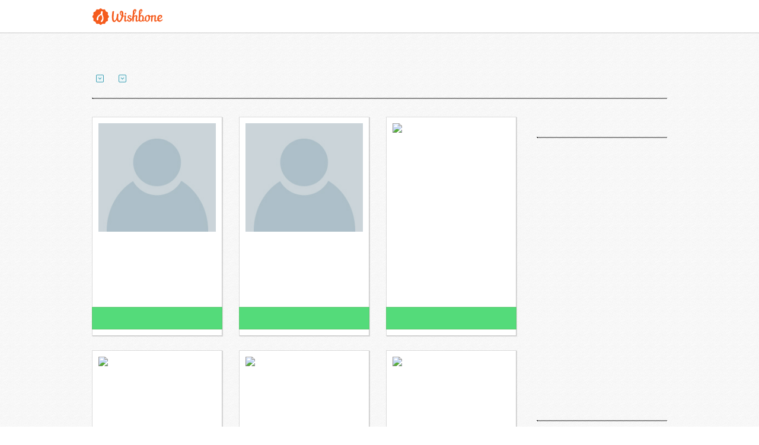

--- FILE ---
content_type: text/html; charset=utf-8
request_url: https://www.wishbone.org/campaigns?%20page=2%27&region=los-angeles&interest=technology-engineering
body_size: 5484
content:
<!DOCTYPE html>
<html>
<head>
<meta charset='utf8'>
<meta content='Meet our passionate students in need. 100% of your donation funds scholarships for top extracurricular programs.' name='description'>
<meta content='Wishbone' property='og:site_name'>
<title>
Fund a Student

- Wishbone
</title>
<script>
(function(w,d,s,l,i){w[l]=w[l]||[];w[l].push({'gtm.start':new Date().getTime(),event:'gtm.js'});var f=d.getElementsByTagName(s)[0],j=d.createElement(s),dl=l!='dataLayer'?'&l='+l:'';j.async=true;j.src='https://www.googletagmanager.com/gtm.js?id='+i+dl;f.parentNode.insertBefore(j,f);})(window,document,'script','dataLayer','GTM-P9WGMWT');
</script>
<script src="https://js.stripe.com/v2/"></script>
<script src="https://maps.googleapis.com/maps/api/js?key=AIzaSyBAL7XJTd260_icQkv3jfQQuDwVwv72BOg"></script>
<script src="//api.filepicker.io/v2/filepicker.js" type="text/javascript"></script>
<script>
  WebFontConfig = {
    custom: {
      families: ['Calibre'],
      urls: ['/assets/v4/fonts/calibre-43b85cb848851d322a80e4e9cf088c49c2f03d65de4879dbc5baea677514a777.css']
    },
    classes: false,
    events: false
  };
</script>
<script src="/assets/webfontloader-4da66d2be21f773f91ad1e712b2f7b7879739a88d4c45b1ebc8a49f53a04c5b0.js" async="async"></script>
<link rel="stylesheet" media="all" href="/assets/v4/application-d65a63fc1d0cb9bbf73394b4f63e0b73167f9b50c696b0836029933e0a86e868.css" />
<script src="/assets/v4/application-87aad65198dd05af4d26f1cb1bbc3e330db80c7dc0b8fc107931b4fa1cb45243.js"></script>
<!--[if lte IE 8]>
<script src="/assets/selectivizr-22b2fea3af4b39845257528f7759b65110ec91e6efd087e11be086a9137a00a0.js"></script>
<![endif]-->
<meta name="csrf-param" content="authenticity_token" />
<meta name="csrf-token" content="46R5QhZzr1WkcSb1wJslsezDLbLcdin6aoL9lpAOoVhS6XnfxH74C7lMnJoJhLQACFNlgh7l4pY0Z6cow4/1fg==" />
<script>
  Stripe.setPublishableKey('pk_hJQYIGCYjtGOA4ZAuHBfJXt2UNqz7');
  if (typeof(filepicker) !== 'undefined') {
    filepicker.setKey('AJtfMDlXBREGrC86y6fkgz');
  }
</script>
  <!-- start Mixpanel -->
  <script type="text/javascript">
    (function(e,b){if(!b.__SV){var a,f,i,g;window.mixpanel=b;a=e.createElement("script");a.type="text/javascript";a.async=!0;a.src=("https:"===e.location.protocol?"https:":"http:")+'//cdn.mxpnl.com/libs/mixpanel-2.2.min.js';f=e.getElementsByTagName("script")[0];f.parentNode.insertBefore(a,f);b._i=[];b.init=function(a,e,d){function f(b,h){var a=h.split(".");2==a.length&&(b=b[a[0]],h=a[1]);b[h]=function(){b.push([h].concat(Array.prototype.slice.call(arguments,0)))}}var c=b;"undefined"!==
  typeof d?c=b[d]=[]:d="mixpanel";c.people=c.people||[];c.toString=function(b){var a="mixpanel";"mixpanel"!==d&&(a+="."+d);b||(a+=" (stub)");return a};c.people.toString=function(){return c.toString(1)+".people (stub)"};i="disable track track_pageview track_links track_forms register register_once alias unregister identify name_tag set_config people.set people.set_once people.increment people.append people.track_charge people.clear_charges people.delete_user".split(" ");for(g=0;g<i.length;g++)f(c,i[g]);
    b._i.push([a,e,d])};b.__SV=1.2}})(document,window.mixpanel||[]);
    mixpanel.init("b395b4f29fba229d98bc84ad910bbe6d");

  </script>
  <!-- end Mixpanel -->

  <!-- Start Google Analytics -->
    <script type='text/javascript'>
      var _gaq = _gaq || [];
      _gaq.push(['_setAccount', "UA-27692683-1"]);
      _gaq.push(['_setAllowLinker',true]);
      _gaq.push(['_setDomainName','wishbone.org']);
      _gaq.push(['_trackPageview']);
      (function() {
        var ga = document.createElement('script'); ga.type = 'text/javascript'; ga.async = true;
        ga.src = ('https:' == document.location.protocol ? 'https://ssl' : 'http://www') + '.google-analytics.com/ga.js';
        var s = document.getElementsByTagName('script')[0]; s.parentNode.insertBefore(ga, s);
      })();

      // Track navigation via Turbolinks.
      function handler(event) {
        _gaq.push(['_trackPageview']);
      }

      if (document.addEventListener) {
        document.addEventListener('turbolinks:load', handler);
      } else if (document.attachEvent) {
        document.attachEvent('turbolinks:load', handler);
      }
    </script>
  <!-- End Google Analytics -->

  <!-- Facebook Pixel Code -->
  <script>
    !function(f,b,e,v,n,t,s){if(f.fbq)return;n=f.fbq=function(){n.callMethod?
    n.callMethod.apply(n,arguments):n.queue.push(arguments)};if(!f._fbq)f._fbq=n;
    n.push=n;n.loaded=!0;n.version='2.0';n.queue=[];t=b.createElement(e);t.async=!0;
    t.src=v;s=b.getElementsByTagName(e)[0];s.parentNode.insertBefore(t,s)}(window,
    document,'script','//connect.facebook.net/en_US/fbevents.js');
    fbq('init', '1848028402099321');
    fbq('track', 'PageView');
  </script>
  <noscript>
    <img height="1" width="1" style="display:none" src="https://www.facebook.com/tr?id=1848028402099321&ev=PageView&noscript=1"/>
  </noscript>
  <!-- End Facebook Pixel Code -->

</head>
<body class='index  not-responsive' id='campaigns'>
<noscript>
<iframe height='0' src='https://www.googletagmanager.com/ns.html?id=GTM-P9WGMWT' style='display:none;visibility:hidden' width='0'></iframe>
</noscript>
<div class='wrapper'>
<nav class='top-navbar global-nav js-global-nav'>
<div class='row'>
<div class='small-12 columns'>
<div class='pull-left'>
<a class="global-nav__logo wishbone-logo" href="https://www.wishbone.org/">Wishbone</a>
</div>
<div class='pull-right'>
<ul class='top-navbar__items'>
<li class='top-navbar__item'>
<a class="top-navbar__link" href="/impact">Our Impact</a>
</li>
<li class='top-navbar__item'>
<a class="top-navbar__link" href="/about">About Us</a>
</li>
<li class='top-navbar__item'>
<a class="top-navbar__link" href="/session/new">Log In</a>
</li>

</ul>
</div>
</div>
</div>
</nav>

<div class='' id='content'>
<div id='flash-messages'>
</div>
<div id='site-announcement'>
</div>

<script>
//<![CDATA[
mixpanel.track('Campaign index')
//]]>
</script>
<div class='background background--grey'></div>
<div class='container'>
<div class='row card-browse__categories'>
<div class='small-12 columns'>
<div class='t2'>
<form class="auto-submitting-form" action="/campaigns" accept-charset="UTF-8" method="get">
<input type="hidden" name="query" id="query" />
<div class='card-browse__categories__select'>
<div class="react-mount-node " id="StyledSelectInput_49434"></div><script type="text/javascript">      var mountNode = document.getElementById('StyledSelectInput_49434');
       React.render(React.createElement(wishbone.StyledSelectInput, {"type":"styled-select--t2","options":[["All Students",{"value":""}],["Athletics",{"value":"athletics"}],["Business \u0026 Law",{"value":"business-and-law"}],["Design",{"value":"design"}],["Environmental \u0026 Outdoors",{"value":"environmental-outdoors"}],["Fine Arts",{"value":"fine-arts"}],["Leadership",{"value":"leadership"}],["Liberal Arts",{"value":"liberal-arts"}],["Performing Arts",{"value":"performing-arts"}],["Science \u0026 Medicine",{"value":"science-and-technology"}],["Technology \u0026 Engineering",{"value":"technology-engineering"}]],"name":"interest","defaultValue":"technology-engineering"}), mountNode);
</script>
</div>
<div class='card-browse__categories__text'>from</div>
<div class='card-browse__categories__select'>
<div class="react-mount-node " id="StyledSelectInput_51155"></div><script type="text/javascript">      var mountNode = document.getElementById('StyledSelectInput_51155');
       React.render(React.createElement(wishbone.StyledSelectInput, {"type":"styled-select--t2","options":[["Everywhere",{"value":""}],["Connecticut",{"value":"connecticut"}],["Los Angeles",{"value":"los-angeles"}],["New York",{"value":"new-york"}],["SF Bay Area",{"value":"san-francisco"}]],"name":"region","defaultValue":"los-angeles"}), mountNode);
</script>
</div>
<div class='card-browse__categories__text'>who need your help</div>
</form>


</div>
<div class='line line--a'></div>
</div>
</div>
<div class='row card-browse__cards-row'>
<div class='small-9 columns'>
<ul class='card-browse__cards small-block-grid-3'>
<li>
<div class='campaign-card'>
<a href="/campaigns/413962/cristofer"><img alt="Cristofer " class="campaign-card__image avatar anonymous" src="/assets/no-avatar-ef67dd9813394406517270a59b7c561edc6af2fc3f8adbd49f09018bdd9f7cd7.jpg" />
</a><a class="campaign-card__description" href="/campaigns/413962/cristofer"><div class='t5 subtle'>Mr. Acuna wants to</div>
Send Cristofer  to US Performing Arts Animation
</a><div class='campaign-card__footer'>
<div class='campaign-card__status campaign-card__status--funded'>
<div class='campaign-card__status-text'>
100% Funded!
</div>
</div>

<div class='campaign-progress'>
<div class='campaign-progress__bar'>
<div class='campaign-progress__bar__funded' style='width: 100.0%'></div>
</div>

<div class='campaign-progress__details'>
<div class='campaign-progress__raised'>
$1,850 raised
</div>
<div class='campaign-progress__to-go'>
$0 to go
</div>
</div>
</div>

</div>
</div>

</li>
<li>
<div class='campaign-card'>
<a href="/campaigns/804384/xavier"><img alt="Xavier" class="campaign-card__image avatar anonymous" src="/assets/no-avatar-ef67dd9813394406517270a59b7c561edc6af2fc3f8adbd49f09018bdd9f7cd7.jpg" />
</a><a class="campaign-card__description" href="/campaigns/804384/xavier"><div class='t5 subtle'>Ms. Siesfeld wants to</div>
Send Xavier to Cal Poly EPIC Engineering Camp
</a><div class='campaign-card__footer'>
<div class='campaign-card__status campaign-card__status--funded'>
<div class='campaign-card__status-text'>
100% Funded!
</div>
</div>

<div class='campaign-progress'>
<div class='campaign-progress__bar'>
<div class='campaign-progress__bar__funded' style='width: 100.0%'></div>
</div>

<div class='campaign-progress__details'>
<div class='campaign-progress__raised'>
$1,720 raised
</div>
<div class='campaign-progress__to-go'>
$0 to go
</div>
</div>
</div>

</div>
</div>

</li>
<li>
<div class='campaign-card'>
<a href="/campaigns/384862/alyssa"><img alt="Alyssa" class="campaign-card__image filepicker-square-xxlarge" src="https://cdn.filestackcontent.com/api/file/Nnp8H3fmRa6WksG4nKlU/convert?cache=true&amp;rotate=exif&amp;align=faces&amp;fit=crop&amp;h=213&amp;w=213" />
</a><a class="campaign-card__description" href="/campaigns/384862/alyssa"><div class='t5 subtle'>Ms. Cibulsky wants to</div>
Send Alyssa to Designer Camp
</a><div class='campaign-card__footer'>
<div class='campaign-card__status campaign-card__status--funded'>
<div class='campaign-card__status-text'>
100% Funded!
</div>
</div>

<div class='campaign-progress'>
<div class='campaign-progress__bar'>
<div class='campaign-progress__bar__funded' style='width: 100.0%'></div>
</div>

<div class='campaign-progress__details'>
<div class='campaign-progress__raised'>
$895 raised
</div>
<div class='campaign-progress__to-go'>
$0 to go
</div>
</div>
</div>

</div>
</div>

</li>
<li>
<div class='campaign-card'>
<a href="/campaigns/747483/lourdes"><img alt="Lourdes" class="campaign-card__image filepicker-square-xxlarge" src="https://cdn.filestackcontent.com/api/file/Ak4Gw2dXQmyw0OSc9qOg/convert?cache=true&amp;rotate=exif&amp;align=faces&amp;fit=crop&amp;h=213&amp;w=213" />
</a><a class="campaign-card__description" href="/campaigns/747483/lourdes"><div class='t5 subtle'>Ms. Duret wants to</div>
Send Lourdes to US Performing Arts Animation
</a><div class='campaign-card__footer'>
<div class='campaign-card__status campaign-card__status--funded'>
<div class='campaign-card__status-text'>
100% Funded!
</div>
</div>

<div class='campaign-progress'>
<div class='campaign-progress__bar'>
<div class='campaign-progress__bar__funded' style='width: 100.0%'></div>
</div>

<div class='campaign-progress__details'>
<div class='campaign-progress__raised'>
$1,850 raised
</div>
<div class='campaign-progress__to-go'>
$0 to go
</div>
</div>
</div>

</div>
</div>

</li>
<li>
<div class='campaign-card'>
<a href="/campaigns/612443/evelin"><img alt="Evelin" class="campaign-card__image filepicker-square-xxlarge" src="https://cdn.filestackcontent.com/api/file/Engkmm8FQjmnTGD04Uu8/convert?cache=true&amp;rotate=exif&amp;align=faces&amp;fit=crop&amp;h=213&amp;w=213" />
</a><a class="campaign-card__description" href="/campaigns/612443/evelin"><div class='t5 subtle'>Shari Long wants to</div>
Send Evelin to iD Tech Camps Los Angeles
</a><div class='campaign-card__footer'>
<div class='campaign-card__status campaign-card__status--funded'>
<div class='campaign-card__status-text'>
100% Funded!
</div>
</div>

<div class='campaign-progress'>
<div class='campaign-progress__bar'>
<div class='campaign-progress__bar__funded' style='width: 100.0%'></div>
</div>

<div class='campaign-progress__details'>
<div class='campaign-progress__raised'>
$1,698 raised
</div>
<div class='campaign-progress__to-go'>
$0 to go
</div>
</div>
</div>

</div>
</div>

</li>
<li>
<div class='campaign-card'>
<a href="/campaigns/134242/arthur"><img alt="Arthur" class="campaign-card__image filepicker-square-xxlarge" src="https://cdn.filestackcontent.com/api/file/xUDQJkpZQNqO8kt54iEH/convert?cache=true&amp;rotate=exif&amp;align=faces&amp;fit=crop&amp;h=213&amp;w=213" />
</a><a class="campaign-card__description" href="/campaigns/134242/arthur"><div class='t5 subtle'>Mrs. Iqbal-Zubair wants to</div>
Send Arthur to iD Tech Camps Los Angeles
</a><div class='campaign-card__footer'>
<div class='campaign-card__status campaign-card__status--funded'>
<div class='campaign-card__status-text'>
100% Funded!
</div>
</div>

<div class='campaign-progress'>
<div class='campaign-progress__bar'>
<div class='campaign-progress__bar__funded' style='width: 100.0%'></div>
</div>

<div class='campaign-progress__details'>
<div class='campaign-progress__raised'>
$1,948 raised
</div>
<div class='campaign-progress__to-go'>
$0 to go
</div>
</div>
</div>

</div>
</div>

</li>
<li>
<div class='campaign-card'>
<a href="/campaigns/657534/mariluisa"><img alt="Mariluisa" class="campaign-card__image filepicker-square-xxlarge" src="https://cdn.filestackcontent.com/api/file/WrScKMwLRJyDmG6Ierzv/convert?cache=true&amp;rotate=exif&amp;align=faces&amp;fit=crop&amp;h=213&amp;w=213" />
</a><a class="campaign-card__description" href="/campaigns/657534/mariluisa"><div class='t5 subtle'>Ms. Gonzalez wants to</div>
Send Mariluisa to iD Tech Camps Los Angeles
</a><div class='campaign-card__footer'>
<div class='campaign-card__status campaign-card__status--funded'>
<div class='campaign-card__status-text'>
100% Funded!
</div>
</div>

<div class='campaign-progress'>
<div class='campaign-progress__bar'>
<div class='campaign-progress__bar__funded' style='width: 100.0%'></div>
</div>

<div class='campaign-progress__details'>
<div class='campaign-progress__raised'>
$1,648 raised
</div>
<div class='campaign-progress__to-go'>
$0 to go
</div>
</div>
</div>

</div>
</div>

</li>
<li>
<div class='campaign-card'>
<a href="/campaigns/502218/agustine"><img alt="Agustine" class="campaign-card__image filepicker-square-xxlarge" src="https://cdn.filestackcontent.com/api/file/7MMAzPVmSiWeGlPydIjG/convert?cache=true&amp;rotate=exif&amp;align=faces&amp;fit=crop&amp;h=213&amp;w=213" />
</a><a class="campaign-card__description" href="/campaigns/502218/agustine"><div class='t5 subtle'>Ms. Cardenas wants to</div>
Send Agustine to iD Tech Camps Los Angeles
</a><div class='campaign-card__footer'>
<div class='campaign-card__status campaign-card__status--funded'>
<div class='campaign-card__status-text'>
100% Funded!
</div>
</div>

<div class='campaign-progress'>
<div class='campaign-progress__bar'>
<div class='campaign-progress__bar__funded' style='width: 100.0%'></div>
</div>

<div class='campaign-progress__details'>
<div class='campaign-progress__raised'>
$1,648 raised
</div>
<div class='campaign-progress__to-go'>
$0 to go
</div>
</div>
</div>

</div>
</div>

</li>
<li>
<div class='campaign-card'>
<a href="/campaigns/463886/abel"><img alt="Abel" class="campaign-card__image filepicker-square-xxlarge" src="https://cdn.filestackcontent.com/api/file/iMQGVQv5Qs6aKeU26Gsr/convert?cache=true&amp;rotate=exif&amp;align=faces&amp;fit=crop&amp;h=213&amp;w=213" />
</a><a class="campaign-card__description" href="/campaigns/463886/abel"><div class='t5 subtle'>Ms. Rosales wants to</div>
Send Abel to Envision NYLF Engineering and Technology
</a><div class='campaign-card__footer'>
<div class='campaign-card__status campaign-card__status--funded'>
<div class='campaign-card__status-text'>
100% Funded!
</div>
</div>

<div class='campaign-progress'>
<div class='campaign-progress__bar'>
<div class='campaign-progress__bar__funded' style='width: 100.0%'></div>
</div>

<div class='campaign-progress__details'>
<div class='campaign-progress__raised'>
$3,495 raised
</div>
<div class='campaign-progress__to-go'>
$0 to go
</div>
</div>
</div>

</div>
</div>

</li>
</ul>
<nav class='pagination'>

<span class='page current'>
1
</span>

<span class='page'>
<a rel="next" href="/campaigns?+page=2%27a%3D0%27a%3D0&amp;interest=technology-engineering&amp;page=2&amp;region=los-angeles">2</a>
</span>

<span class='next'>
<a rel="next" href="/campaigns?+page=2%27a%3D0%27a%3D0&amp;interest=technology-engineering&amp;page=2&amp;region=los-angeles">Next &rarr;</a>
</span>

</nav>

</div>
<div class='small-3 columns'>
<nav class='card-browse__side-nav'>
<form action="/programs" accept-charset="UTF-8" method="get">
<input type="hidden" name="region" id="region" value="los-angeles" />
<input type="hidden" name="interest" id="interest" value="technology-engineering" />
<input type="hidden" name="grade" id="grade" />
<input type="hidden" name="schedule" id="schedule" />
</form>

<div class='card-browse__side-unit'>
<div class='h3'>Interests</div>
<div class='line line--a'></div>
<ul class='card-browse__side-list'>
<li>
<a href="/campaigns? page=2&#39;a=0&#39;a=0&amp;region=los-angeles">All Interests</a>
</li>
<li>
<a href="/campaigns? page=2&#39;a=0&#39;a=0&amp;region=los-angeles&amp;interest=athletics">Athletics</a>
</li>
<li>
<a href="/campaigns? page=2&#39;a=0&#39;a=0&amp;region=los-angeles&amp;interest=business-and-law">Business &amp; Law</a>
</li>
<li>
<a href="/campaigns? page=2&#39;a=0&#39;a=0&amp;region=los-angeles&amp;interest=design">Design</a>
</li>
<li>
<a href="/campaigns? page=2&#39;a=0&#39;a=0&amp;region=los-angeles&amp;interest=environmental-outdoors">Environmental &amp; Outdoors</a>
</li>
<li>
<a href="/campaigns? page=2&#39;a=0&#39;a=0&amp;region=los-angeles&amp;interest=fine-arts">Fine Arts</a>
</li>
<li>
<a href="/campaigns? page=2&#39;a=0&#39;a=0&amp;region=los-angeles&amp;interest=leadership">Leadership</a>
</li>
<li>
<a href="/campaigns? page=2&#39;a=0&#39;a=0&amp;region=los-angeles&amp;interest=liberal-arts">Liberal Arts</a>
</li>
<li>
<a href="/campaigns? page=2&#39;a=0&#39;a=0&amp;region=los-angeles&amp;interest=performing-arts">Performing Arts</a>
</li>
<li>
<a href="/campaigns? page=2&#39;a=0&#39;a=0&amp;region=los-angeles&amp;interest=science-and-technology">Science &amp; Medicine</a>
</li>
<li>
Technology &amp; Engineering
</li>
</ul>
</div>
<div class='card-browse__side-unit'>
<div class='h3'>Regions</div>
<div class='line line--a'></div>
<ul class='card-browse__side-list'>
<li>
<a href="/campaigns? page=2&#39;a=0&#39;a=0&amp;interest=technology-engineering">All Regions</a>
</li>
<li>
<a href="/campaigns? page=2&#39;a=0&#39;a=0&amp;region=connecticut&amp;interest=technology-engineering">Connecticut</a>
</li>
<li>
Los Angeles
</li>
<li>
<a href="/campaigns? page=2&#39;a=0&#39;a=0&amp;region=new-york&amp;interest=technology-engineering">New York</a>
</li>
<li>
<a href="/campaigns? page=2&#39;a=0&#39;a=0&amp;region=san-francisco&amp;interest=technology-engineering">SF Bay Area</a>
</li>
</ul>
</div>
<div class='campaigns-guarantee'>
<div class='media-vert media-vert--middle'>
<div class='media-vert__image' style='padding-right: 0.5em'>
<div class='icon icon--medium icon-logomark-orange-white'></div>
</div>
<div class='media-vert__main'>
<div class='h5 subtle'>Our Guarantee</div>
</div>
</div>
<div class='campaigns-guarantee__text'>
<p>100% of donations fund student scholarships</p>
</div>
</div>
</nav>

</div>
</div>
</div>

</div>
<div class='page-footer'>
<section class='footer-section footer-section--logos'>
<div class='row'>
<div class='small-12 columns'>
<div class='h5 text-center subtle'>
As Featured In
</div>
<ul class='page-footer__logos small-block-grid-6'>
<li class='page-footer__logo'>
<a class='footer-logo footer-logo--techcrunch' href='http://techcrunch.com/2013/10/25/wishbone-apply/' target='_blank'></a>
</li>
<li class='page-footer__logo'>
<span class='footer-logo footer-logo--good'></span>
</li>
<li class='page-footer__logo'>
<span class='footer-logo footer-logo--forbes'></span>
</li>
<li class='page-footer__logo'>
<spaz class='footer-logo footer-logo--familycircle'></spaz>
</li>
<li class='page-footer__logo'>
<span class='footer-logo footer-logo--sxswedu'></span>
</li>
<li class='page-footer__logo'>
<span class='footer-logo footer-logo--wef'></span>
</li>
</ul>
</div>
</div>
</section>
<section class='footer-section footer-section--links'>
<div class='row'>
<div class='small-12 columns'>
<ul class='small-block-grid-3'>
<li>
<div class='page-footer__link-header'>
About us
</div>
<a href="/about">About Wishbone</a>
<a target="_blank" href="https://wishbone.exposure.co">Success stories</a>
<a href="https://intercom.help/wishbone">Help center</a>
</li>
<li>
<div class='page-footer__link-header'>
For students
</div>
<a href="/students">Get started</a>
<a href="/programs">Find a program</a>
<a href="/students/details">Scholarship details</a>
</li>
<li>
<div class='page-footer__link-header'>
Stay connected
</div>
<a href="/about#contact-us">Contact</a>
<a target="_blank" href="http://eepurl.com/lbd-1">Newsletter</a>
<a target="_blank" href="https://www.facebook.com/wishboneorg">Facebook</a>
<a target="_blank" href="https://twitter.com/wishboneorg">Twitter</a>
</li>
</ul>
</div>
</div>
</section>
<section class='footer-section footer-section--about'>
<div class='row'>
<div class='small-12 columns text-center'>
©
2026
Wishbone.org, a 501(c)(3) organization.
<a href="/privacy">Privacy policy</a>
<a href="/terms">Terms of use</a>
</div>
</div>
</section>
</div>

<div class='dialog'></div>
<div id='fb-root'></div>
<script>
  // Facebook
  (function(d, s, id) {
    var js, fjs = d.getElementsByTagName(s)[0];
    if (d.getElementById(id)) return;
    js = d.createElement(s); js.id = id;
    js.src = "//connect.facebook.net/en_US/all.js#xfbml=1&appId=153227658184565";
    fjs.parentNode.insertBefore(js, fjs);
  }(document, 'script', 'facebook-jssdk'));
  
  // Twitter
  !function(d,s,id){var js,fjs=d.getElementsByTagName(s)[0],p=/^http:/.test(d.location)?'http':'https';if(!d.getElementById(id)){js=d.createElement(s);js.id=id;js.src=p+'://platform.twitter.com/widgets.js';fjs.parentNode.insertBefore(js,fjs);}}(document, 'script', 'twitter-wjs');
  
  // Google Plus
  (function() {var po = document.createElement('script'); po.type = 'text/javascript'; po.async = true; po.src = 'https://apis.google.com/js/plusone.js';var s = document.getElementsByTagName('script')[0]; s.parentNode.insertBefore(po, s);})();
</script>

</div>
</body>
</html>


--- FILE ---
content_type: image/svg+xml
request_url: https://www.wishbone.org/assets/icons/svg/logomark-orange-white-5173695962ac936f9525fe6d9e4d0a25e04e5da712c0e737e2c356654039121c.svg
body_size: 605
content:
<svg xmlns="http://www.w3.org/2000/svg" width="20" height="20" viewBox="0 0 20 20"><path fill="#F15D23" d="M20 10c0-.85-1.116-1.54-1.326-2.324-.217-.81.398-1.966-.013-2.677-.415-.72-1.728-.763-2.31-1.348-.586-.585-.63-1.897-1.35-2.313-.71-.412-1.865.203-2.676-.014C11.54 1.116 10.85 0 10 0S8.46 1.117 7.675 1.326C6.865 1.543 5.71.928 5 1.34c-.72.416-.764 1.728-1.348 2.312-.585.584-1.897.627-2.314 1.347-.41.71.204 1.865-.012 2.676C1.116 8.46 0 9.15 0 10c0 .85 1.116 1.542 1.326 2.325.216.81-.398 1.967.012 2.676.417.72 1.73.765 2.313 1.35.585.584.628 1.895 1.348 2.31.71.412 1.866-.202 2.677.014C8.46 18.884 9.15 20 10 20s1.54-1.116 2.324-1.326c.81-.216 1.967.398 2.677-.013.72-.415.764-1.727 1.348-2.31.585-.585 1.897-.63 2.313-1.348.412-.71-.203-1.866.014-2.677C18.884 11.542 20 10.85 20 10z"/><path fill="#fff" d="M12.626 15.218c-.52.874-1.14 1.395-1.656 1.395-.252 0-.476-.117-.628-.33-.487-.67 0-1.28.47-1.87.202-.257.412-.52.593-.825.693-1.168.69-2.594-.018-4.36-.46-1.158-1.05-1.226-2.07-.535-2.135 1.45-2.17 3.022-2.196 4.17-.017.755-.036 1.614-1.044 1.614-.106 0-.43 0-.67-.282-.293-.345-.346-.994-.168-2.11.42-2.643 2.933-4.324 3.694-4.775 1.342-.798 1.335-1.18 1.324-1.87-.01-.636.122-1.466.533-1.886.316-.323.763-.365 1.196-.097.712.443.52 1.333.337 2.193-.115.536-.233 1.09-.17 1.563.047.338.208.718.395 1.158.378.898.896 2.127.896 4.04 0 .91-.298 1.935-.818 2.808z"/></svg>